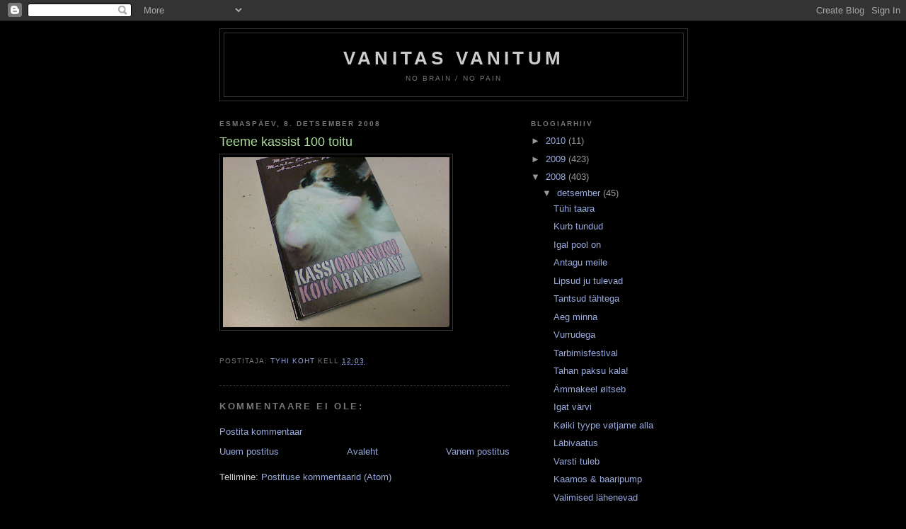

--- FILE ---
content_type: text/html; charset=UTF-8
request_url: https://hnztyhikoht.blogspot.com/2008/12/teeme-kassist-100-toitu.html
body_size: 7299
content:
<!DOCTYPE html>
<html dir='ltr'>
<head>
<link href='https://www.blogger.com/static/v1/widgets/55013136-widget_css_bundle.css' rel='stylesheet' type='text/css'/>
<meta content='text/html; charset=UTF-8' http-equiv='Content-Type'/>
<meta content='blogger' name='generator'/>
<link href='https://hnztyhikoht.blogspot.com/favicon.ico' rel='icon' type='image/x-icon'/>
<link href='http://hnztyhikoht.blogspot.com/2008/12/teeme-kassist-100-toitu.html' rel='canonical'/>
<link rel="alternate" type="application/atom+xml" title="vanitas vanitum - Atom" href="https://hnztyhikoht.blogspot.com/feeds/posts/default" />
<link rel="alternate" type="application/rss+xml" title="vanitas vanitum - RSS" href="https://hnztyhikoht.blogspot.com/feeds/posts/default?alt=rss" />
<link rel="service.post" type="application/atom+xml" title="vanitas vanitum - Atom" href="https://www.blogger.com/feeds/227944941201428502/posts/default" />

<link rel="alternate" type="application/atom+xml" title="vanitas vanitum - Atom" href="https://hnztyhikoht.blogspot.com/feeds/2335959592748656222/comments/default" />
<!--Can't find substitution for tag [blog.ieCssRetrofitLinks]-->
<link href='https://blogger.googleusercontent.com/img/b/R29vZ2xl/AVvXsEjXtX0QHIf1ExHne1vxoxhRPhELPFySIPNdIazCc6oJr_Wd8nEMI6_2n-OtI8s7d9d1mvaU7VuWX3S__6CSN3wajASik9A3qVVdZCa2P1ulWww22qBtNiwBtN9JUmv0tc8o_vq7PTJGL6k/s320/image-upload-106-721194.jpg' rel='image_src'/>
<meta content='http://hnztyhikoht.blogspot.com/2008/12/teeme-kassist-100-toitu.html' property='og:url'/>
<meta content='Teeme kassist 100 toitu' property='og:title'/>
<meta content='no brain / no pain' property='og:description'/>
<meta content='https://blogger.googleusercontent.com/img/b/R29vZ2xl/AVvXsEjXtX0QHIf1ExHne1vxoxhRPhELPFySIPNdIazCc6oJr_Wd8nEMI6_2n-OtI8s7d9d1mvaU7VuWX3S__6CSN3wajASik9A3qVVdZCa2P1ulWww22qBtNiwBtN9JUmv0tc8o_vq7PTJGL6k/w1200-h630-p-k-no-nu/image-upload-106-721194.jpg' property='og:image'/>
<title>vanitas vanitum: Teeme kassist 100 toitu</title>
<style id='page-skin-1' type='text/css'><!--
/*
-----------------------------------------------
Blogger Template Style
Name:     Minima Black
Date:     26 Feb 2004
Updated by: Blogger Team
----------------------------------------------- */
/* Use this with templates/template-twocol.html */
body {
background:#000000;
margin:0;
color:#cccccc;
font: x-small "Trebuchet MS", Trebuchet, Verdana, Sans-serif;
font-size/* */:/**/small;
font-size: /**/small;
text-align: center;
}
a:link {
color:#99aadd;
text-decoration:none;
}
a:visited {
color:#aa77aa;
text-decoration:none;
}
a:hover {
color:#aadd99;
text-decoration:underline;
}
a img {
border-width:0;
}
/* Header
-----------------------------------------------
*/
#header-wrapper {
width:660px;
margin:0 auto 10px;
border:1px solid #333333;
}
#header-inner {
background-position: center;
margin-left: auto;
margin-right: auto;
}
#header {
margin: 5px;
border: 1px solid #333333;
text-align: center;
color:#cccccc;
}
#header h1 {
margin:5px 5px 0;
padding:15px 20px .25em;
line-height:1.2em;
text-transform:uppercase;
letter-spacing:.2em;
font: normal bold 200% 'Trebuchet MS',Trebuchet,Verdana,Sans-serif;
}
#header a {
color:#cccccc;
text-decoration:none;
}
#header a:hover {
color:#cccccc;
}
#header .description {
margin:0 5px 5px;
padding:0 20px 15px;
max-width:700px;
text-transform:uppercase;
letter-spacing:.2em;
line-height: 1.4em;
font: normal normal 78% 'Trebuchet MS', Trebuchet, Verdana, Sans-serif;
color: #777777;
}
#header img {
margin-left: auto;
margin-right: auto;
}
/* Outer-Wrapper
----------------------------------------------- */
#outer-wrapper {
width: 660px;
margin:0 auto;
padding:10px;
text-align:left;
font: normal normal 100% 'Trebuchet MS',Trebuchet,Verdana,Sans-serif;
}
#main-wrapper {
width: 410px;
float: left;
word-wrap: break-word; /* fix for long text breaking sidebar float in IE */
overflow: hidden;     /* fix for long non-text content breaking IE sidebar float */
}
#sidebar-wrapper {
width: 220px;
float: right;
word-wrap: break-word; /* fix for long text breaking sidebar float in IE */
overflow: hidden;     /* fix for long non-text content breaking IE sidebar float */
}
/* Headings
----------------------------------------------- */
h2 {
margin:1.5em 0 .75em;
font:normal bold 78% 'Trebuchet MS',Trebuchet,Arial,Verdana,Sans-serif;
line-height: 1.4em;
text-transform:uppercase;
letter-spacing:.2em;
color:#777777;
}
/* Posts
-----------------------------------------------
*/
h2.date-header {
margin:1.5em 0 .5em;
}
.post {
margin:.5em 0 1.5em;
border-bottom:1px dotted #333333;
padding-bottom:1.5em;
}
.post h3 {
margin:.25em 0 0;
padding:0 0 4px;
font-size:140%;
font-weight:normal;
line-height:1.4em;
color:#aadd99;
}
.post h3 a, .post h3 a:visited, .post h3 strong {
display:block;
text-decoration:none;
color:#aadd99;
font-weight:bold;
}
.post h3 strong, .post h3 a:hover {
color:#cccccc;
}
.post-body {
margin:0 0 .75em;
line-height:1.6em;
}
.post-body blockquote {
line-height:1.3em;
}
.post-footer {
margin: .75em 0;
color:#777777;
text-transform:uppercase;
letter-spacing:.1em;
font: normal normal 78% 'Trebuchet MS', Trebuchet, Arial, Verdana, Sans-serif;
line-height: 1.4em;
}
.comment-link {
margin-left:.6em;
}
.post img, table.tr-caption-container {
padding:4px;
border:1px solid #333333;
}
.tr-caption-container img {
border: none;
padding: 0;
}
.post blockquote {
margin:1em 20px;
}
.post blockquote p {
margin:.75em 0;
}
/* Comments
----------------------------------------------- */
#comments h4 {
margin:1em 0;
font-weight: bold;
line-height: 1.4em;
text-transform:uppercase;
letter-spacing:.2em;
color: #777777;
}
#comments-block {
margin:1em 0 1.5em;
line-height:1.6em;
}
#comments-block .comment-author {
margin:.5em 0;
}
#comments-block .comment-body {
margin:.25em 0 0;
}
#comments-block .comment-footer {
margin:-.25em 0 2em;
line-height: 1.4em;
text-transform:uppercase;
letter-spacing:.1em;
}
#comments-block .comment-body p {
margin:0 0 .75em;
}
.deleted-comment {
font-style:italic;
color:gray;
}
.feed-links {
clear: both;
line-height: 2.5em;
}
#blog-pager-newer-link {
float: left;
}
#blog-pager-older-link {
float: right;
}
#blog-pager {
text-align: center;
}
/* Sidebar Content
----------------------------------------------- */
.sidebar {
color: #999999;
line-height: 1.5em;
}
.sidebar ul {
list-style:none;
margin:0 0 0;
padding:0 0 0;
}
.sidebar li {
margin:0;
padding-top:0;
padding-right:0;
padding-bottom:.25em;
padding-left:15px;
text-indent:-15px;
line-height:1.5em;
}
.sidebar .widget, .main .widget {
border-bottom:1px dotted #333333;
margin:0 0 1.5em;
padding:0 0 1.5em;
}
.main .Blog {
border-bottom-width: 0;
}
/* Profile
----------------------------------------------- */
.profile-img {
float: left;
margin-top: 0;
margin-right: 5px;
margin-bottom: 5px;
margin-left: 0;
padding: 4px;
border: 1px solid #333333;
}
.profile-data {
margin:0;
text-transform:uppercase;
letter-spacing:.1em;
font: normal normal 78% 'Trebuchet MS', Trebuchet, Arial, Verdana, Sans-serif;
color: #777777;
font-weight: bold;
line-height: 1.6em;
}
.profile-datablock {
margin:.5em 0 .5em;
}
.profile-textblock {
margin: 0.5em 0;
line-height: 1.6em;
}
.profile-link {
font: normal normal 78% 'Trebuchet MS', Trebuchet, Arial, Verdana, Sans-serif;
text-transform: uppercase;
letter-spacing: .1em;
}
/* Footer
----------------------------------------------- */
#footer {
width:660px;
clear:both;
margin:0 auto;
padding-top:15px;
line-height: 1.6em;
text-transform:uppercase;
letter-spacing:.1em;
text-align: center;
}

--></style>
<link href='https://www.blogger.com/dyn-css/authorization.css?targetBlogID=227944941201428502&amp;zx=0954163c-b4d7-4293-aa8f-9bbf13805096' media='none' onload='if(media!=&#39;all&#39;)media=&#39;all&#39;' rel='stylesheet'/><noscript><link href='https://www.blogger.com/dyn-css/authorization.css?targetBlogID=227944941201428502&amp;zx=0954163c-b4d7-4293-aa8f-9bbf13805096' rel='stylesheet'/></noscript>
<meta name='google-adsense-platform-account' content='ca-host-pub-1556223355139109'/>
<meta name='google-adsense-platform-domain' content='blogspot.com'/>

</head>
<body>
<div class='navbar section' id='navbar'><div class='widget Navbar' data-version='1' id='Navbar1'><script type="text/javascript">
    function setAttributeOnload(object, attribute, val) {
      if(window.addEventListener) {
        window.addEventListener('load',
          function(){ object[attribute] = val; }, false);
      } else {
        window.attachEvent('onload', function(){ object[attribute] = val; });
      }
    }
  </script>
<div id="navbar-iframe-container"></div>
<script type="text/javascript" src="https://apis.google.com/js/platform.js"></script>
<script type="text/javascript">
      gapi.load("gapi.iframes:gapi.iframes.style.bubble", function() {
        if (gapi.iframes && gapi.iframes.getContext) {
          gapi.iframes.getContext().openChild({
              url: 'https://www.blogger.com/navbar/227944941201428502?po\x3d2335959592748656222\x26origin\x3dhttps://hnztyhikoht.blogspot.com',
              where: document.getElementById("navbar-iframe-container"),
              id: "navbar-iframe"
          });
        }
      });
    </script><script type="text/javascript">
(function() {
var script = document.createElement('script');
script.type = 'text/javascript';
script.src = '//pagead2.googlesyndication.com/pagead/js/google_top_exp.js';
var head = document.getElementsByTagName('head')[0];
if (head) {
head.appendChild(script);
}})();
</script>
</div></div>
<div id='outer-wrapper'><div id='wrap2'>
<!-- skip links for text browsers -->
<span id='skiplinks' style='display:none;'>
<a href='#main'>skip to main </a> |
      <a href='#sidebar'>skip to sidebar</a>
</span>
<div id='header-wrapper'>
<div class='header section' id='header'><div class='widget Header' data-version='1' id='Header1'>
<div id='header-inner'>
<div class='titlewrapper'>
<h1 class='title'>
<a href='https://hnztyhikoht.blogspot.com/'>
vanitas vanitum
</a>
</h1>
</div>
<div class='descriptionwrapper'>
<p class='description'><span>no brain / no pain</span></p>
</div>
</div>
</div></div>
</div>
<div id='content-wrapper'>
<div id='crosscol-wrapper' style='text-align:center'>
<div class='crosscol no-items section' id='crosscol'></div>
</div>
<div id='main-wrapper'>
<div class='main section' id='main'><div class='widget Blog' data-version='1' id='Blog1'>
<div class='blog-posts hfeed'>

          <div class="date-outer">
        
<h2 class='date-header'><span>esmaspäev, 8. detsember 2008</span></h2>

          <div class="date-posts">
        
<div class='post-outer'>
<div class='post hentry uncustomized-post-template' itemprop='blogPost' itemscope='itemscope' itemtype='http://schema.org/BlogPosting'>
<meta content='https://blogger.googleusercontent.com/img/b/R29vZ2xl/AVvXsEjXtX0QHIf1ExHne1vxoxhRPhELPFySIPNdIazCc6oJr_Wd8nEMI6_2n-OtI8s7d9d1mvaU7VuWX3S__6CSN3wajASik9A3qVVdZCa2P1ulWww22qBtNiwBtN9JUmv0tc8o_vq7PTJGL6k/s320/image-upload-106-721194.jpg' itemprop='image_url'/>
<meta content='227944941201428502' itemprop='blogId'/>
<meta content='2335959592748656222' itemprop='postId'/>
<a name='2335959592748656222'></a>
<h3 class='post-title entry-title' itemprop='name'>
Teeme kassist 100 toitu
</h3>
<div class='post-header'>
<div class='post-header-line-1'></div>
</div>
<div class='post-body entry-content' id='post-body-2335959592748656222' itemprop='description articleBody'>
<div xmlns="http://www.w3.org/1999/xhtml"><a href="https://blogger.googleusercontent.com/img/b/R29vZ2xl/AVvXsEjXtX0QHIf1ExHne1vxoxhRPhELPFySIPNdIazCc6oJr_Wd8nEMI6_2n-OtI8s7d9d1mvaU7VuWX3S__6CSN3wajASik9A3qVVdZCa2P1ulWww22qBtNiwBtN9JUmv0tc8o_vq7PTJGL6k/s1600-h/image-upload-106-721194.jpg"><img src="https://blogger.googleusercontent.com/img/b/R29vZ2xl/AVvXsEjXtX0QHIf1ExHne1vxoxhRPhELPFySIPNdIazCc6oJr_Wd8nEMI6_2n-OtI8s7d9d1mvaU7VuWX3S__6CSN3wajASik9A3qVVdZCa2P1ulWww22qBtNiwBtN9JUmv0tc8o_vq7PTJGL6k/s320/image-upload-106-721194.jpg"/></a><br /><span/><br /></div>
<div style='clear: both;'></div>
</div>
<div class='post-footer'>
<div class='post-footer-line post-footer-line-1'>
<span class='post-author vcard'>
Postitaja:
<span class='fn' itemprop='author' itemscope='itemscope' itemtype='http://schema.org/Person'>
<meta content='https://www.blogger.com/profile/11020197973173014330' itemprop='url'/>
<a class='g-profile' href='https://www.blogger.com/profile/11020197973173014330' rel='author' title='author profile'>
<span itemprop='name'>Tyhi Koht</span>
</a>
</span>
</span>
<span class='post-timestamp'>
kell
<meta content='http://hnztyhikoht.blogspot.com/2008/12/teeme-kassist-100-toitu.html' itemprop='url'/>
<a class='timestamp-link' href='https://hnztyhikoht.blogspot.com/2008/12/teeme-kassist-100-toitu.html' rel='bookmark' title='permanent link'><abbr class='published' itemprop='datePublished' title='2008-12-08T12:03:00+02:00'>12:03</abbr></a>
</span>
<span class='post-comment-link'>
</span>
<span class='post-icons'>
<span class='item-control blog-admin pid-1890259485'>
<a href='https://www.blogger.com/post-edit.g?blogID=227944941201428502&postID=2335959592748656222&from=pencil' title='Muutke postitust'>
<img alt='' class='icon-action' height='18' src='https://resources.blogblog.com/img/icon18_edit_allbkg.gif' width='18'/>
</a>
</span>
</span>
<div class='post-share-buttons goog-inline-block'>
</div>
</div>
<div class='post-footer-line post-footer-line-2'>
<span class='post-labels'>
</span>
</div>
<div class='post-footer-line post-footer-line-3'>
<span class='post-location'>
</span>
</div>
</div>
</div>
<div class='comments' id='comments'>
<a name='comments'></a>
<h4>Kommentaare ei ole:</h4>
<div id='Blog1_comments-block-wrapper'>
<dl class='avatar-comment-indent' id='comments-block'>
</dl>
</div>
<p class='comment-footer'>
<a href='https://www.blogger.com/comment/fullpage/post/227944941201428502/2335959592748656222' onclick=''>Postita kommentaar</a>
</p>
</div>
</div>

        </div></div>
      
</div>
<div class='blog-pager' id='blog-pager'>
<span id='blog-pager-newer-link'>
<a class='blog-pager-newer-link' href='https://hnztyhikoht.blogspot.com/2008/12/sieko.html' id='Blog1_blog-pager-newer-link' title='Uuem postitus'>Uuem postitus</a>
</span>
<span id='blog-pager-older-link'>
<a class='blog-pager-older-link' href='https://hnztyhikoht.blogspot.com/2008/12/pske.html' id='Blog1_blog-pager-older-link' title='Vanem postitus'>Vanem postitus</a>
</span>
<a class='home-link' href='https://hnztyhikoht.blogspot.com/'>Avaleht</a>
</div>
<div class='clear'></div>
<div class='post-feeds'>
<div class='feed-links'>
Tellimine:
<a class='feed-link' href='https://hnztyhikoht.blogspot.com/feeds/2335959592748656222/comments/default' target='_blank' type='application/atom+xml'>Postituse kommentaarid (Atom)</a>
</div>
</div>
</div></div>
</div>
<div id='sidebar-wrapper'>
<div class='sidebar section' id='sidebar'><div class='widget BlogArchive' data-version='1' id='BlogArchive1'>
<h2>Blogiarhiiv</h2>
<div class='widget-content'>
<div id='ArchiveList'>
<div id='BlogArchive1_ArchiveList'>
<ul class='hierarchy'>
<li class='archivedate collapsed'>
<a class='toggle' href='javascript:void(0)'>
<span class='zippy'>

        &#9658;&#160;
      
</span>
</a>
<a class='post-count-link' href='https://hnztyhikoht.blogspot.com/2010/'>
2010
</a>
<span class='post-count' dir='ltr'>(11)</span>
<ul class='hierarchy'>
<li class='archivedate collapsed'>
<a class='toggle' href='javascript:void(0)'>
<span class='zippy'>

        &#9658;&#160;
      
</span>
</a>
<a class='post-count-link' href='https://hnztyhikoht.blogspot.com/2010/01/'>
jaanuar
</a>
<span class='post-count' dir='ltr'>(11)</span>
</li>
</ul>
</li>
</ul>
<ul class='hierarchy'>
<li class='archivedate collapsed'>
<a class='toggle' href='javascript:void(0)'>
<span class='zippy'>

        &#9658;&#160;
      
</span>
</a>
<a class='post-count-link' href='https://hnztyhikoht.blogspot.com/2009/'>
2009
</a>
<span class='post-count' dir='ltr'>(423)</span>
<ul class='hierarchy'>
<li class='archivedate collapsed'>
<a class='toggle' href='javascript:void(0)'>
<span class='zippy'>

        &#9658;&#160;
      
</span>
</a>
<a class='post-count-link' href='https://hnztyhikoht.blogspot.com/2009/11/'>
november
</a>
<span class='post-count' dir='ltr'>(12)</span>
</li>
</ul>
<ul class='hierarchy'>
<li class='archivedate collapsed'>
<a class='toggle' href='javascript:void(0)'>
<span class='zippy'>

        &#9658;&#160;
      
</span>
</a>
<a class='post-count-link' href='https://hnztyhikoht.blogspot.com/2009/10/'>
oktoober
</a>
<span class='post-count' dir='ltr'>(19)</span>
</li>
</ul>
<ul class='hierarchy'>
<li class='archivedate collapsed'>
<a class='toggle' href='javascript:void(0)'>
<span class='zippy'>

        &#9658;&#160;
      
</span>
</a>
<a class='post-count-link' href='https://hnztyhikoht.blogspot.com/2009/09/'>
september
</a>
<span class='post-count' dir='ltr'>(42)</span>
</li>
</ul>
<ul class='hierarchy'>
<li class='archivedate collapsed'>
<a class='toggle' href='javascript:void(0)'>
<span class='zippy'>

        &#9658;&#160;
      
</span>
</a>
<a class='post-count-link' href='https://hnztyhikoht.blogspot.com/2009/08/'>
august
</a>
<span class='post-count' dir='ltr'>(10)</span>
</li>
</ul>
<ul class='hierarchy'>
<li class='archivedate collapsed'>
<a class='toggle' href='javascript:void(0)'>
<span class='zippy'>

        &#9658;&#160;
      
</span>
</a>
<a class='post-count-link' href='https://hnztyhikoht.blogspot.com/2009/07/'>
juuli
</a>
<span class='post-count' dir='ltr'>(20)</span>
</li>
</ul>
<ul class='hierarchy'>
<li class='archivedate collapsed'>
<a class='toggle' href='javascript:void(0)'>
<span class='zippy'>

        &#9658;&#160;
      
</span>
</a>
<a class='post-count-link' href='https://hnztyhikoht.blogspot.com/2009/06/'>
juuni
</a>
<span class='post-count' dir='ltr'>(31)</span>
</li>
</ul>
<ul class='hierarchy'>
<li class='archivedate collapsed'>
<a class='toggle' href='javascript:void(0)'>
<span class='zippy'>

        &#9658;&#160;
      
</span>
</a>
<a class='post-count-link' href='https://hnztyhikoht.blogspot.com/2009/05/'>
mai
</a>
<span class='post-count' dir='ltr'>(48)</span>
</li>
</ul>
<ul class='hierarchy'>
<li class='archivedate collapsed'>
<a class='toggle' href='javascript:void(0)'>
<span class='zippy'>

        &#9658;&#160;
      
</span>
</a>
<a class='post-count-link' href='https://hnztyhikoht.blogspot.com/2009/04/'>
aprill
</a>
<span class='post-count' dir='ltr'>(88)</span>
</li>
</ul>
<ul class='hierarchy'>
<li class='archivedate collapsed'>
<a class='toggle' href='javascript:void(0)'>
<span class='zippy'>

        &#9658;&#160;
      
</span>
</a>
<a class='post-count-link' href='https://hnztyhikoht.blogspot.com/2009/03/'>
märts
</a>
<span class='post-count' dir='ltr'>(59)</span>
</li>
</ul>
<ul class='hierarchy'>
<li class='archivedate collapsed'>
<a class='toggle' href='javascript:void(0)'>
<span class='zippy'>

        &#9658;&#160;
      
</span>
</a>
<a class='post-count-link' href='https://hnztyhikoht.blogspot.com/2009/02/'>
veebruar
</a>
<span class='post-count' dir='ltr'>(46)</span>
</li>
</ul>
<ul class='hierarchy'>
<li class='archivedate collapsed'>
<a class='toggle' href='javascript:void(0)'>
<span class='zippy'>

        &#9658;&#160;
      
</span>
</a>
<a class='post-count-link' href='https://hnztyhikoht.blogspot.com/2009/01/'>
jaanuar
</a>
<span class='post-count' dir='ltr'>(48)</span>
</li>
</ul>
</li>
</ul>
<ul class='hierarchy'>
<li class='archivedate expanded'>
<a class='toggle' href='javascript:void(0)'>
<span class='zippy toggle-open'>

        &#9660;&#160;
      
</span>
</a>
<a class='post-count-link' href='https://hnztyhikoht.blogspot.com/2008/'>
2008
</a>
<span class='post-count' dir='ltr'>(403)</span>
<ul class='hierarchy'>
<li class='archivedate expanded'>
<a class='toggle' href='javascript:void(0)'>
<span class='zippy toggle-open'>

        &#9660;&#160;
      
</span>
</a>
<a class='post-count-link' href='https://hnztyhikoht.blogspot.com/2008/12/'>
detsember
</a>
<span class='post-count' dir='ltr'>(45)</span>
<ul class='posts'>
<li><a href='https://hnztyhikoht.blogspot.com/2008/12/thi-taara.html'>Tühi taara</a></li>
<li><a href='https://hnztyhikoht.blogspot.com/2008/12/kurb-tundud.html'>Kurb tundud</a></li>
<li><a href='https://hnztyhikoht.blogspot.com/2008/12/igal-pool-on.html'>Igal pool on</a></li>
<li><a href='https://hnztyhikoht.blogspot.com/2008/12/antagu-meile.html'>Antagu meile</a></li>
<li><a href='https://hnztyhikoht.blogspot.com/2008/12/lipsud-ju-tulevad.html'>Lipsud ju tulevad</a></li>
<li><a href='https://hnztyhikoht.blogspot.com/2008/12/tantsud-thtega.html'>Tantsud tähtega</a></li>
<li><a href='https://hnztyhikoht.blogspot.com/2008/12/aeg-minna.html'>Aeg minna</a></li>
<li><a href='https://hnztyhikoht.blogspot.com/2008/12/vurrudega.html'>Vurrudega</a></li>
<li><a href='https://hnztyhikoht.blogspot.com/2008/12/tarbimisfestival.html'>Tarbimisfestival</a></li>
<li><a href='https://hnztyhikoht.blogspot.com/2008/12/tahan-paksu-kala.html'>Tahan paksu kala!</a></li>
<li><a href='https://hnztyhikoht.blogspot.com/2008/12/mmakeel-itseb.html'>Ämmakeel øitseb</a></li>
<li><a href='https://hnztyhikoht.blogspot.com/2008/12/igat-vrvi.html'>Igat värvi</a></li>
<li><a href='https://hnztyhikoht.blogspot.com/2008/12/kiki-tyype-vtjame-alla.html'>Køiki tyype vøtjame alla</a></li>
<li><a href='https://hnztyhikoht.blogspot.com/2008/12/lbivaatus.html'>Läbivaatus</a></li>
<li><a href='https://hnztyhikoht.blogspot.com/2008/12/varsti-tuleb.html'>Varsti tuleb</a></li>
<li><a href='https://hnztyhikoht.blogspot.com/2008/12/kaamos-baaripump.html'>Kaamos &amp; baaripump</a></li>
<li><a href='https://hnztyhikoht.blogspot.com/2008/12/valimised-lhenevad.html'>Valimised lähenevad</a></li>
<li><a href='https://hnztyhikoht.blogspot.com/2008/12/kruga.html'>Käruga</a></li>
<li><a href='https://hnztyhikoht.blogspot.com/2008/12/halo.html'>Halo</a></li>
<li><a href='https://hnztyhikoht.blogspot.com/2008/12/sooduspakkumine.html'>Sooduspakkumine</a></li>
<li><a href='https://hnztyhikoht.blogspot.com/2008/12/vuntsidega.html'>Vuntsidega</a></li>
<li><a href='https://hnztyhikoht.blogspot.com/2008/12/mababy-vrustab-venelasi.html'>M.A.Baby vøørustab venelasi</a></li>
<li><a href='https://hnztyhikoht.blogspot.com/2008/12/blog-post_13.html'>&#174;</a></li>
<li><a href='https://hnztyhikoht.blogspot.com/2008/12/kasvab.html'>Kasvab</a></li>
<li><a href='https://hnztyhikoht.blogspot.com/2008/12/elektrirongis.html'>Elektrirongis</a></li>
<li><a href='https://hnztyhikoht.blogspot.com/2008/12/olgu-jv-meile.html'>Olgu jääv meile</a></li>
<li><a href='https://hnztyhikoht.blogspot.com/2008/12/siin-ttab-priit-pullerits.html'>Siin töötab Priit Pullerits</a></li>
<li><a href='https://hnztyhikoht.blogspot.com/2008/12/kogu-aeg_13.html'>Kogu aeg</a></li>
<li><a href='https://hnztyhikoht.blogspot.com/2008/12/pm-toimetus.html'>PM toimetus</a></li>
<li><a href='https://hnztyhikoht.blogspot.com/2008/12/kogu-aeg.html'>Kogu aeg</a></li>
<li><a href='https://hnztyhikoht.blogspot.com/2008/12/tikitud.html'>Tikitud</a></li>
<li><a href='https://hnztyhikoht.blogspot.com/2008/12/sieko.html'>Sieko</a></li>
<li><a href='https://hnztyhikoht.blogspot.com/2008/12/teeme-kassist-100-toitu.html'>Teeme kassist 100 toitu</a></li>
<li><a href='https://hnztyhikoht.blogspot.com/2008/12/pske.html'>Pøske</a></li>
<li><a href='https://hnztyhikoht.blogspot.com/2008/12/logo.html'>Logo</a></li>
<li><a href='https://hnztyhikoht.blogspot.com/2008/12/suitsustamismasin-lennujaamas.html'>Suitsusüütamismasin lennujaamas</a></li>
<li><a href='https://hnztyhikoht.blogspot.com/2008/12/gurustop.html'>Gurustop</a></li>
<li><a href='https://hnztyhikoht.blogspot.com/2008/12/and-beautiful.html'>and beautiful</a></li>
<li><a href='https://hnztyhikoht.blogspot.com/2008/12/kttemaks-kustutatud.html'>Kättemaks kustutatud</a></li>
<li><a href='https://hnztyhikoht.blogspot.com/2008/12/hind.html'>Hind</a></li>
<li><a href='https://hnztyhikoht.blogspot.com/2008/12/1984.html'>1984</a></li>
<li><a href='https://hnztyhikoht.blogspot.com/2008/12/per-aspera.html'>Per aspera</a></li>
<li><a href='https://hnztyhikoht.blogspot.com/2008/12/madonna.html'>Madonna</a></li>
<li><a href='https://hnztyhikoht.blogspot.com/2008/12/isn-it.html'>Isn&#39;t it</a></li>
<li><a href='https://hnztyhikoht.blogspot.com/2008/12/blog-post.html'>!</a></li>
</ul>
</li>
</ul>
<ul class='hierarchy'>
<li class='archivedate collapsed'>
<a class='toggle' href='javascript:void(0)'>
<span class='zippy'>

        &#9658;&#160;
      
</span>
</a>
<a class='post-count-link' href='https://hnztyhikoht.blogspot.com/2008/11/'>
november
</a>
<span class='post-count' dir='ltr'>(20)</span>
</li>
</ul>
<ul class='hierarchy'>
<li class='archivedate collapsed'>
<a class='toggle' href='javascript:void(0)'>
<span class='zippy'>

        &#9658;&#160;
      
</span>
</a>
<a class='post-count-link' href='https://hnztyhikoht.blogspot.com/2008/10/'>
oktoober
</a>
<span class='post-count' dir='ltr'>(21)</span>
</li>
</ul>
<ul class='hierarchy'>
<li class='archivedate collapsed'>
<a class='toggle' href='javascript:void(0)'>
<span class='zippy'>

        &#9658;&#160;
      
</span>
</a>
<a class='post-count-link' href='https://hnztyhikoht.blogspot.com/2008/09/'>
september
</a>
<span class='post-count' dir='ltr'>(39)</span>
</li>
</ul>
<ul class='hierarchy'>
<li class='archivedate collapsed'>
<a class='toggle' href='javascript:void(0)'>
<span class='zippy'>

        &#9658;&#160;
      
</span>
</a>
<a class='post-count-link' href='https://hnztyhikoht.blogspot.com/2008/08/'>
august
</a>
<span class='post-count' dir='ltr'>(32)</span>
</li>
</ul>
<ul class='hierarchy'>
<li class='archivedate collapsed'>
<a class='toggle' href='javascript:void(0)'>
<span class='zippy'>

        &#9658;&#160;
      
</span>
</a>
<a class='post-count-link' href='https://hnztyhikoht.blogspot.com/2008/07/'>
juuli
</a>
<span class='post-count' dir='ltr'>(36)</span>
</li>
</ul>
<ul class='hierarchy'>
<li class='archivedate collapsed'>
<a class='toggle' href='javascript:void(0)'>
<span class='zippy'>

        &#9658;&#160;
      
</span>
</a>
<a class='post-count-link' href='https://hnztyhikoht.blogspot.com/2008/06/'>
juuni
</a>
<span class='post-count' dir='ltr'>(46)</span>
</li>
</ul>
<ul class='hierarchy'>
<li class='archivedate collapsed'>
<a class='toggle' href='javascript:void(0)'>
<span class='zippy'>

        &#9658;&#160;
      
</span>
</a>
<a class='post-count-link' href='https://hnztyhikoht.blogspot.com/2008/05/'>
mai
</a>
<span class='post-count' dir='ltr'>(29)</span>
</li>
</ul>
<ul class='hierarchy'>
<li class='archivedate collapsed'>
<a class='toggle' href='javascript:void(0)'>
<span class='zippy'>

        &#9658;&#160;
      
</span>
</a>
<a class='post-count-link' href='https://hnztyhikoht.blogspot.com/2008/04/'>
aprill
</a>
<span class='post-count' dir='ltr'>(57)</span>
</li>
</ul>
<ul class='hierarchy'>
<li class='archivedate collapsed'>
<a class='toggle' href='javascript:void(0)'>
<span class='zippy'>

        &#9658;&#160;
      
</span>
</a>
<a class='post-count-link' href='https://hnztyhikoht.blogspot.com/2008/03/'>
märts
</a>
<span class='post-count' dir='ltr'>(37)</span>
</li>
</ul>
<ul class='hierarchy'>
<li class='archivedate collapsed'>
<a class='toggle' href='javascript:void(0)'>
<span class='zippy'>

        &#9658;&#160;
      
</span>
</a>
<a class='post-count-link' href='https://hnztyhikoht.blogspot.com/2008/02/'>
veebruar
</a>
<span class='post-count' dir='ltr'>(25)</span>
</li>
</ul>
<ul class='hierarchy'>
<li class='archivedate collapsed'>
<a class='toggle' href='javascript:void(0)'>
<span class='zippy'>

        &#9658;&#160;
      
</span>
</a>
<a class='post-count-link' href='https://hnztyhikoht.blogspot.com/2008/01/'>
jaanuar
</a>
<span class='post-count' dir='ltr'>(16)</span>
</li>
</ul>
</li>
</ul>
<ul class='hierarchy'>
<li class='archivedate collapsed'>
<a class='toggle' href='javascript:void(0)'>
<span class='zippy'>

        &#9658;&#160;
      
</span>
</a>
<a class='post-count-link' href='https://hnztyhikoht.blogspot.com/2007/'>
2007
</a>
<span class='post-count' dir='ltr'>(367)</span>
<ul class='hierarchy'>
<li class='archivedate collapsed'>
<a class='toggle' href='javascript:void(0)'>
<span class='zippy'>

        &#9658;&#160;
      
</span>
</a>
<a class='post-count-link' href='https://hnztyhikoht.blogspot.com/2007/12/'>
detsember
</a>
<span class='post-count' dir='ltr'>(20)</span>
</li>
</ul>
<ul class='hierarchy'>
<li class='archivedate collapsed'>
<a class='toggle' href='javascript:void(0)'>
<span class='zippy'>

        &#9658;&#160;
      
</span>
</a>
<a class='post-count-link' href='https://hnztyhikoht.blogspot.com/2007/11/'>
november
</a>
<span class='post-count' dir='ltr'>(29)</span>
</li>
</ul>
<ul class='hierarchy'>
<li class='archivedate collapsed'>
<a class='toggle' href='javascript:void(0)'>
<span class='zippy'>

        &#9658;&#160;
      
</span>
</a>
<a class='post-count-link' href='https://hnztyhikoht.blogspot.com/2007/10/'>
oktoober
</a>
<span class='post-count' dir='ltr'>(60)</span>
</li>
</ul>
<ul class='hierarchy'>
<li class='archivedate collapsed'>
<a class='toggle' href='javascript:void(0)'>
<span class='zippy'>

        &#9658;&#160;
      
</span>
</a>
<a class='post-count-link' href='https://hnztyhikoht.blogspot.com/2007/09/'>
september
</a>
<span class='post-count' dir='ltr'>(42)</span>
</li>
</ul>
<ul class='hierarchy'>
<li class='archivedate collapsed'>
<a class='toggle' href='javascript:void(0)'>
<span class='zippy'>

        &#9658;&#160;
      
</span>
</a>
<a class='post-count-link' href='https://hnztyhikoht.blogspot.com/2007/08/'>
august
</a>
<span class='post-count' dir='ltr'>(54)</span>
</li>
</ul>
<ul class='hierarchy'>
<li class='archivedate collapsed'>
<a class='toggle' href='javascript:void(0)'>
<span class='zippy'>

        &#9658;&#160;
      
</span>
</a>
<a class='post-count-link' href='https://hnztyhikoht.blogspot.com/2007/07/'>
juuli
</a>
<span class='post-count' dir='ltr'>(63)</span>
</li>
</ul>
<ul class='hierarchy'>
<li class='archivedate collapsed'>
<a class='toggle' href='javascript:void(0)'>
<span class='zippy'>

        &#9658;&#160;
      
</span>
</a>
<a class='post-count-link' href='https://hnztyhikoht.blogspot.com/2007/06/'>
juuni
</a>
<span class='post-count' dir='ltr'>(97)</span>
</li>
</ul>
<ul class='hierarchy'>
<li class='archivedate collapsed'>
<a class='toggle' href='javascript:void(0)'>
<span class='zippy'>

        &#9658;&#160;
      
</span>
</a>
<a class='post-count-link' href='https://hnztyhikoht.blogspot.com/2007/05/'>
mai
</a>
<span class='post-count' dir='ltr'>(2)</span>
</li>
</ul>
</li>
</ul>
</div>
</div>
<div class='clear'></div>
</div>
</div><div class='widget Profile' data-version='1' id='Profile1'>
<h2>Teave minu kohta</h2>
<div class='widget-content'>
<dl class='profile-datablock'>
<dt class='profile-data'>
<a class='profile-name-link g-profile' href='https://www.blogger.com/profile/11020197973173014330' rel='author' style='background-image: url(//www.blogger.com/img/logo-16.png);'>
Tyhi Koht
</a>
</dt>
<dd class='profile-textblock'>Mul ei ole teile midagi öelda.</dd>
</dl>
<a class='profile-link' href='https://www.blogger.com/profile/11020197973173014330' rel='author'>Kuva mu täielik profiil</a>
<div class='clear'></div>
</div>
</div></div>
</div>
<!-- spacer for skins that want sidebar and main to be the same height-->
<div class='clear'>&#160;</div>
</div>
<!-- end content-wrapper -->
<div id='footer-wrapper'>
<div class='footer no-items section' id='footer'></div>
</div>
</div></div>
<!-- end outer-wrapper -->

<script type="text/javascript" src="https://www.blogger.com/static/v1/widgets/382300504-widgets.js"></script>
<script type='text/javascript'>
window['__wavt'] = 'AOuZoY4dqV5Pt7A7D5zjByGC7K0p1DJQJw:1766262581990';_WidgetManager._Init('//www.blogger.com/rearrange?blogID\x3d227944941201428502','//hnztyhikoht.blogspot.com/2008/12/teeme-kassist-100-toitu.html','227944941201428502');
_WidgetManager._SetDataContext([{'name': 'blog', 'data': {'blogId': '227944941201428502', 'title': 'vanitas vanitum', 'url': 'https://hnztyhikoht.blogspot.com/2008/12/teeme-kassist-100-toitu.html', 'canonicalUrl': 'http://hnztyhikoht.blogspot.com/2008/12/teeme-kassist-100-toitu.html', 'homepageUrl': 'https://hnztyhikoht.blogspot.com/', 'searchUrl': 'https://hnztyhikoht.blogspot.com/search', 'canonicalHomepageUrl': 'http://hnztyhikoht.blogspot.com/', 'blogspotFaviconUrl': 'https://hnztyhikoht.blogspot.com/favicon.ico', 'bloggerUrl': 'https://www.blogger.com', 'hasCustomDomain': false, 'httpsEnabled': true, 'enabledCommentProfileImages': true, 'gPlusViewType': 'FILTERED_POSTMOD', 'adultContent': false, 'analyticsAccountNumber': '', 'encoding': 'UTF-8', 'locale': 'et', 'localeUnderscoreDelimited': 'et', 'languageDirection': 'ltr', 'isPrivate': false, 'isMobile': false, 'isMobileRequest': false, 'mobileClass': '', 'isPrivateBlog': false, 'isDynamicViewsAvailable': true, 'feedLinks': '\x3clink rel\x3d\x22alternate\x22 type\x3d\x22application/atom+xml\x22 title\x3d\x22vanitas vanitum - Atom\x22 href\x3d\x22https://hnztyhikoht.blogspot.com/feeds/posts/default\x22 /\x3e\n\x3clink rel\x3d\x22alternate\x22 type\x3d\x22application/rss+xml\x22 title\x3d\x22vanitas vanitum - RSS\x22 href\x3d\x22https://hnztyhikoht.blogspot.com/feeds/posts/default?alt\x3drss\x22 /\x3e\n\x3clink rel\x3d\x22service.post\x22 type\x3d\x22application/atom+xml\x22 title\x3d\x22vanitas vanitum - Atom\x22 href\x3d\x22https://www.blogger.com/feeds/227944941201428502/posts/default\x22 /\x3e\n\n\x3clink rel\x3d\x22alternate\x22 type\x3d\x22application/atom+xml\x22 title\x3d\x22vanitas vanitum - Atom\x22 href\x3d\x22https://hnztyhikoht.blogspot.com/feeds/2335959592748656222/comments/default\x22 /\x3e\n', 'meTag': '', 'adsenseHostId': 'ca-host-pub-1556223355139109', 'adsenseHasAds': false, 'adsenseAutoAds': false, 'boqCommentIframeForm': true, 'loginRedirectParam': '', 'view': '', 'dynamicViewsCommentsSrc': '//www.blogblog.com/dynamicviews/4224c15c4e7c9321/js/comments.js', 'dynamicViewsScriptSrc': '//www.blogblog.com/dynamicviews/daef15016aa26cab', 'plusOneApiSrc': 'https://apis.google.com/js/platform.js', 'disableGComments': true, 'interstitialAccepted': false, 'sharing': {'platforms': [{'name': 'Lingi hankimine', 'key': 'link', 'shareMessage': 'Lingi hankimine', 'target': ''}, {'name': 'Facebook', 'key': 'facebook', 'shareMessage': 'Jaga teenuses Facebook', 'target': 'facebook'}, {'name': 'BlogThis!', 'key': 'blogThis', 'shareMessage': 'BlogThis!', 'target': 'blog'}, {'name': 'X', 'key': 'twitter', 'shareMessage': 'Jaga teenuses X', 'target': 'twitter'}, {'name': 'Pinterest', 'key': 'pinterest', 'shareMessage': 'Jaga teenuses Pinterest', 'target': 'pinterest'}, {'name': 'E-post', 'key': 'email', 'shareMessage': 'E-post', 'target': 'email'}], 'disableGooglePlus': true, 'googlePlusShareButtonWidth': 0, 'googlePlusBootstrap': '\x3cscript type\x3d\x22text/javascript\x22\x3ewindow.___gcfg \x3d {\x27lang\x27: \x27et\x27};\x3c/script\x3e'}, 'hasCustomJumpLinkMessage': false, 'jumpLinkMessage': 'Lisateave', 'pageType': 'item', 'postId': '2335959592748656222', 'postImageThumbnailUrl': 'https://blogger.googleusercontent.com/img/b/R29vZ2xl/AVvXsEjXtX0QHIf1ExHne1vxoxhRPhELPFySIPNdIazCc6oJr_Wd8nEMI6_2n-OtI8s7d9d1mvaU7VuWX3S__6CSN3wajASik9A3qVVdZCa2P1ulWww22qBtNiwBtN9JUmv0tc8o_vq7PTJGL6k/s72-c/image-upload-106-721194.jpg', 'postImageUrl': 'https://blogger.googleusercontent.com/img/b/R29vZ2xl/AVvXsEjXtX0QHIf1ExHne1vxoxhRPhELPFySIPNdIazCc6oJr_Wd8nEMI6_2n-OtI8s7d9d1mvaU7VuWX3S__6CSN3wajASik9A3qVVdZCa2P1ulWww22qBtNiwBtN9JUmv0tc8o_vq7PTJGL6k/s320/image-upload-106-721194.jpg', 'pageName': 'Teeme kassist 100 toitu', 'pageTitle': 'vanitas vanitum: Teeme kassist 100 toitu'}}, {'name': 'features', 'data': {}}, {'name': 'messages', 'data': {'edit': 'Muuda', 'linkCopiedToClipboard': 'Link kopeeriti l\xf5ikelauale!', 'ok': 'OK', 'postLink': 'Postituse link'}}, {'name': 'template', 'data': {'isResponsive': false, 'isAlternateRendering': false, 'isCustom': false}}, {'name': 'view', 'data': {'classic': {'name': 'classic', 'url': '?view\x3dclassic'}, 'flipcard': {'name': 'flipcard', 'url': '?view\x3dflipcard'}, 'magazine': {'name': 'magazine', 'url': '?view\x3dmagazine'}, 'mosaic': {'name': 'mosaic', 'url': '?view\x3dmosaic'}, 'sidebar': {'name': 'sidebar', 'url': '?view\x3dsidebar'}, 'snapshot': {'name': 'snapshot', 'url': '?view\x3dsnapshot'}, 'timeslide': {'name': 'timeslide', 'url': '?view\x3dtimeslide'}, 'isMobile': false, 'title': 'Teeme kassist 100 toitu', 'description': 'no brain / no pain', 'featuredImage': 'https://blogger.googleusercontent.com/img/b/R29vZ2xl/AVvXsEjXtX0QHIf1ExHne1vxoxhRPhELPFySIPNdIazCc6oJr_Wd8nEMI6_2n-OtI8s7d9d1mvaU7VuWX3S__6CSN3wajASik9A3qVVdZCa2P1ulWww22qBtNiwBtN9JUmv0tc8o_vq7PTJGL6k/s320/image-upload-106-721194.jpg', 'url': 'https://hnztyhikoht.blogspot.com/2008/12/teeme-kassist-100-toitu.html', 'type': 'item', 'isSingleItem': true, 'isMultipleItems': false, 'isError': false, 'isPage': false, 'isPost': true, 'isHomepage': false, 'isArchive': false, 'isLabelSearch': false, 'postId': 2335959592748656222}}]);
_WidgetManager._RegisterWidget('_NavbarView', new _WidgetInfo('Navbar1', 'navbar', document.getElementById('Navbar1'), {}, 'displayModeFull'));
_WidgetManager._RegisterWidget('_HeaderView', new _WidgetInfo('Header1', 'header', document.getElementById('Header1'), {}, 'displayModeFull'));
_WidgetManager._RegisterWidget('_BlogView', new _WidgetInfo('Blog1', 'main', document.getElementById('Blog1'), {'cmtInteractionsEnabled': false, 'lightboxEnabled': true, 'lightboxModuleUrl': 'https://www.blogger.com/static/v1/jsbin/922675766-lbx__et.js', 'lightboxCssUrl': 'https://www.blogger.com/static/v1/v-css/828616780-lightbox_bundle.css'}, 'displayModeFull'));
_WidgetManager._RegisterWidget('_BlogArchiveView', new _WidgetInfo('BlogArchive1', 'sidebar', document.getElementById('BlogArchive1'), {'languageDirection': 'ltr', 'loadingMessage': 'Laadimine \x26hellip;'}, 'displayModeFull'));
_WidgetManager._RegisterWidget('_ProfileView', new _WidgetInfo('Profile1', 'sidebar', document.getElementById('Profile1'), {}, 'displayModeFull'));
</script>
</body>
</html>